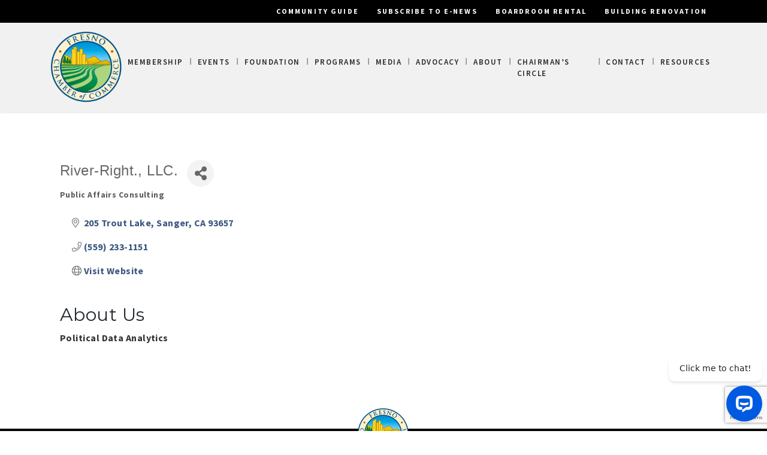

--- FILE ---
content_type: text/html; charset=utf-8
request_url: https://www.google.com/recaptcha/enterprise/anchor?ar=1&k=6LfI_T8rAAAAAMkWHrLP_GfSf3tLy9tKa839wcWa&co=aHR0cHM6Ly9idXNpbmVzcy5mcmVzbm9jaGFtYmVyLmNvbTo0NDM.&hl=en&v=N67nZn4AqZkNcbeMu4prBgzg&size=invisible&anchor-ms=20000&execute-ms=30000&cb=vjsjwqba61ii
body_size: 48782
content:
<!DOCTYPE HTML><html dir="ltr" lang="en"><head><meta http-equiv="Content-Type" content="text/html; charset=UTF-8">
<meta http-equiv="X-UA-Compatible" content="IE=edge">
<title>reCAPTCHA</title>
<style type="text/css">
/* cyrillic-ext */
@font-face {
  font-family: 'Roboto';
  font-style: normal;
  font-weight: 400;
  font-stretch: 100%;
  src: url(//fonts.gstatic.com/s/roboto/v48/KFO7CnqEu92Fr1ME7kSn66aGLdTylUAMa3GUBHMdazTgWw.woff2) format('woff2');
  unicode-range: U+0460-052F, U+1C80-1C8A, U+20B4, U+2DE0-2DFF, U+A640-A69F, U+FE2E-FE2F;
}
/* cyrillic */
@font-face {
  font-family: 'Roboto';
  font-style: normal;
  font-weight: 400;
  font-stretch: 100%;
  src: url(//fonts.gstatic.com/s/roboto/v48/KFO7CnqEu92Fr1ME7kSn66aGLdTylUAMa3iUBHMdazTgWw.woff2) format('woff2');
  unicode-range: U+0301, U+0400-045F, U+0490-0491, U+04B0-04B1, U+2116;
}
/* greek-ext */
@font-face {
  font-family: 'Roboto';
  font-style: normal;
  font-weight: 400;
  font-stretch: 100%;
  src: url(//fonts.gstatic.com/s/roboto/v48/KFO7CnqEu92Fr1ME7kSn66aGLdTylUAMa3CUBHMdazTgWw.woff2) format('woff2');
  unicode-range: U+1F00-1FFF;
}
/* greek */
@font-face {
  font-family: 'Roboto';
  font-style: normal;
  font-weight: 400;
  font-stretch: 100%;
  src: url(//fonts.gstatic.com/s/roboto/v48/KFO7CnqEu92Fr1ME7kSn66aGLdTylUAMa3-UBHMdazTgWw.woff2) format('woff2');
  unicode-range: U+0370-0377, U+037A-037F, U+0384-038A, U+038C, U+038E-03A1, U+03A3-03FF;
}
/* math */
@font-face {
  font-family: 'Roboto';
  font-style: normal;
  font-weight: 400;
  font-stretch: 100%;
  src: url(//fonts.gstatic.com/s/roboto/v48/KFO7CnqEu92Fr1ME7kSn66aGLdTylUAMawCUBHMdazTgWw.woff2) format('woff2');
  unicode-range: U+0302-0303, U+0305, U+0307-0308, U+0310, U+0312, U+0315, U+031A, U+0326-0327, U+032C, U+032F-0330, U+0332-0333, U+0338, U+033A, U+0346, U+034D, U+0391-03A1, U+03A3-03A9, U+03B1-03C9, U+03D1, U+03D5-03D6, U+03F0-03F1, U+03F4-03F5, U+2016-2017, U+2034-2038, U+203C, U+2040, U+2043, U+2047, U+2050, U+2057, U+205F, U+2070-2071, U+2074-208E, U+2090-209C, U+20D0-20DC, U+20E1, U+20E5-20EF, U+2100-2112, U+2114-2115, U+2117-2121, U+2123-214F, U+2190, U+2192, U+2194-21AE, U+21B0-21E5, U+21F1-21F2, U+21F4-2211, U+2213-2214, U+2216-22FF, U+2308-230B, U+2310, U+2319, U+231C-2321, U+2336-237A, U+237C, U+2395, U+239B-23B7, U+23D0, U+23DC-23E1, U+2474-2475, U+25AF, U+25B3, U+25B7, U+25BD, U+25C1, U+25CA, U+25CC, U+25FB, U+266D-266F, U+27C0-27FF, U+2900-2AFF, U+2B0E-2B11, U+2B30-2B4C, U+2BFE, U+3030, U+FF5B, U+FF5D, U+1D400-1D7FF, U+1EE00-1EEFF;
}
/* symbols */
@font-face {
  font-family: 'Roboto';
  font-style: normal;
  font-weight: 400;
  font-stretch: 100%;
  src: url(//fonts.gstatic.com/s/roboto/v48/KFO7CnqEu92Fr1ME7kSn66aGLdTylUAMaxKUBHMdazTgWw.woff2) format('woff2');
  unicode-range: U+0001-000C, U+000E-001F, U+007F-009F, U+20DD-20E0, U+20E2-20E4, U+2150-218F, U+2190, U+2192, U+2194-2199, U+21AF, U+21E6-21F0, U+21F3, U+2218-2219, U+2299, U+22C4-22C6, U+2300-243F, U+2440-244A, U+2460-24FF, U+25A0-27BF, U+2800-28FF, U+2921-2922, U+2981, U+29BF, U+29EB, U+2B00-2BFF, U+4DC0-4DFF, U+FFF9-FFFB, U+10140-1018E, U+10190-1019C, U+101A0, U+101D0-101FD, U+102E0-102FB, U+10E60-10E7E, U+1D2C0-1D2D3, U+1D2E0-1D37F, U+1F000-1F0FF, U+1F100-1F1AD, U+1F1E6-1F1FF, U+1F30D-1F30F, U+1F315, U+1F31C, U+1F31E, U+1F320-1F32C, U+1F336, U+1F378, U+1F37D, U+1F382, U+1F393-1F39F, U+1F3A7-1F3A8, U+1F3AC-1F3AF, U+1F3C2, U+1F3C4-1F3C6, U+1F3CA-1F3CE, U+1F3D4-1F3E0, U+1F3ED, U+1F3F1-1F3F3, U+1F3F5-1F3F7, U+1F408, U+1F415, U+1F41F, U+1F426, U+1F43F, U+1F441-1F442, U+1F444, U+1F446-1F449, U+1F44C-1F44E, U+1F453, U+1F46A, U+1F47D, U+1F4A3, U+1F4B0, U+1F4B3, U+1F4B9, U+1F4BB, U+1F4BF, U+1F4C8-1F4CB, U+1F4D6, U+1F4DA, U+1F4DF, U+1F4E3-1F4E6, U+1F4EA-1F4ED, U+1F4F7, U+1F4F9-1F4FB, U+1F4FD-1F4FE, U+1F503, U+1F507-1F50B, U+1F50D, U+1F512-1F513, U+1F53E-1F54A, U+1F54F-1F5FA, U+1F610, U+1F650-1F67F, U+1F687, U+1F68D, U+1F691, U+1F694, U+1F698, U+1F6AD, U+1F6B2, U+1F6B9-1F6BA, U+1F6BC, U+1F6C6-1F6CF, U+1F6D3-1F6D7, U+1F6E0-1F6EA, U+1F6F0-1F6F3, U+1F6F7-1F6FC, U+1F700-1F7FF, U+1F800-1F80B, U+1F810-1F847, U+1F850-1F859, U+1F860-1F887, U+1F890-1F8AD, U+1F8B0-1F8BB, U+1F8C0-1F8C1, U+1F900-1F90B, U+1F93B, U+1F946, U+1F984, U+1F996, U+1F9E9, U+1FA00-1FA6F, U+1FA70-1FA7C, U+1FA80-1FA89, U+1FA8F-1FAC6, U+1FACE-1FADC, U+1FADF-1FAE9, U+1FAF0-1FAF8, U+1FB00-1FBFF;
}
/* vietnamese */
@font-face {
  font-family: 'Roboto';
  font-style: normal;
  font-weight: 400;
  font-stretch: 100%;
  src: url(//fonts.gstatic.com/s/roboto/v48/KFO7CnqEu92Fr1ME7kSn66aGLdTylUAMa3OUBHMdazTgWw.woff2) format('woff2');
  unicode-range: U+0102-0103, U+0110-0111, U+0128-0129, U+0168-0169, U+01A0-01A1, U+01AF-01B0, U+0300-0301, U+0303-0304, U+0308-0309, U+0323, U+0329, U+1EA0-1EF9, U+20AB;
}
/* latin-ext */
@font-face {
  font-family: 'Roboto';
  font-style: normal;
  font-weight: 400;
  font-stretch: 100%;
  src: url(//fonts.gstatic.com/s/roboto/v48/KFO7CnqEu92Fr1ME7kSn66aGLdTylUAMa3KUBHMdazTgWw.woff2) format('woff2');
  unicode-range: U+0100-02BA, U+02BD-02C5, U+02C7-02CC, U+02CE-02D7, U+02DD-02FF, U+0304, U+0308, U+0329, U+1D00-1DBF, U+1E00-1E9F, U+1EF2-1EFF, U+2020, U+20A0-20AB, U+20AD-20C0, U+2113, U+2C60-2C7F, U+A720-A7FF;
}
/* latin */
@font-face {
  font-family: 'Roboto';
  font-style: normal;
  font-weight: 400;
  font-stretch: 100%;
  src: url(//fonts.gstatic.com/s/roboto/v48/KFO7CnqEu92Fr1ME7kSn66aGLdTylUAMa3yUBHMdazQ.woff2) format('woff2');
  unicode-range: U+0000-00FF, U+0131, U+0152-0153, U+02BB-02BC, U+02C6, U+02DA, U+02DC, U+0304, U+0308, U+0329, U+2000-206F, U+20AC, U+2122, U+2191, U+2193, U+2212, U+2215, U+FEFF, U+FFFD;
}
/* cyrillic-ext */
@font-face {
  font-family: 'Roboto';
  font-style: normal;
  font-weight: 500;
  font-stretch: 100%;
  src: url(//fonts.gstatic.com/s/roboto/v48/KFO7CnqEu92Fr1ME7kSn66aGLdTylUAMa3GUBHMdazTgWw.woff2) format('woff2');
  unicode-range: U+0460-052F, U+1C80-1C8A, U+20B4, U+2DE0-2DFF, U+A640-A69F, U+FE2E-FE2F;
}
/* cyrillic */
@font-face {
  font-family: 'Roboto';
  font-style: normal;
  font-weight: 500;
  font-stretch: 100%;
  src: url(//fonts.gstatic.com/s/roboto/v48/KFO7CnqEu92Fr1ME7kSn66aGLdTylUAMa3iUBHMdazTgWw.woff2) format('woff2');
  unicode-range: U+0301, U+0400-045F, U+0490-0491, U+04B0-04B1, U+2116;
}
/* greek-ext */
@font-face {
  font-family: 'Roboto';
  font-style: normal;
  font-weight: 500;
  font-stretch: 100%;
  src: url(//fonts.gstatic.com/s/roboto/v48/KFO7CnqEu92Fr1ME7kSn66aGLdTylUAMa3CUBHMdazTgWw.woff2) format('woff2');
  unicode-range: U+1F00-1FFF;
}
/* greek */
@font-face {
  font-family: 'Roboto';
  font-style: normal;
  font-weight: 500;
  font-stretch: 100%;
  src: url(//fonts.gstatic.com/s/roboto/v48/KFO7CnqEu92Fr1ME7kSn66aGLdTylUAMa3-UBHMdazTgWw.woff2) format('woff2');
  unicode-range: U+0370-0377, U+037A-037F, U+0384-038A, U+038C, U+038E-03A1, U+03A3-03FF;
}
/* math */
@font-face {
  font-family: 'Roboto';
  font-style: normal;
  font-weight: 500;
  font-stretch: 100%;
  src: url(//fonts.gstatic.com/s/roboto/v48/KFO7CnqEu92Fr1ME7kSn66aGLdTylUAMawCUBHMdazTgWw.woff2) format('woff2');
  unicode-range: U+0302-0303, U+0305, U+0307-0308, U+0310, U+0312, U+0315, U+031A, U+0326-0327, U+032C, U+032F-0330, U+0332-0333, U+0338, U+033A, U+0346, U+034D, U+0391-03A1, U+03A3-03A9, U+03B1-03C9, U+03D1, U+03D5-03D6, U+03F0-03F1, U+03F4-03F5, U+2016-2017, U+2034-2038, U+203C, U+2040, U+2043, U+2047, U+2050, U+2057, U+205F, U+2070-2071, U+2074-208E, U+2090-209C, U+20D0-20DC, U+20E1, U+20E5-20EF, U+2100-2112, U+2114-2115, U+2117-2121, U+2123-214F, U+2190, U+2192, U+2194-21AE, U+21B0-21E5, U+21F1-21F2, U+21F4-2211, U+2213-2214, U+2216-22FF, U+2308-230B, U+2310, U+2319, U+231C-2321, U+2336-237A, U+237C, U+2395, U+239B-23B7, U+23D0, U+23DC-23E1, U+2474-2475, U+25AF, U+25B3, U+25B7, U+25BD, U+25C1, U+25CA, U+25CC, U+25FB, U+266D-266F, U+27C0-27FF, U+2900-2AFF, U+2B0E-2B11, U+2B30-2B4C, U+2BFE, U+3030, U+FF5B, U+FF5D, U+1D400-1D7FF, U+1EE00-1EEFF;
}
/* symbols */
@font-face {
  font-family: 'Roboto';
  font-style: normal;
  font-weight: 500;
  font-stretch: 100%;
  src: url(//fonts.gstatic.com/s/roboto/v48/KFO7CnqEu92Fr1ME7kSn66aGLdTylUAMaxKUBHMdazTgWw.woff2) format('woff2');
  unicode-range: U+0001-000C, U+000E-001F, U+007F-009F, U+20DD-20E0, U+20E2-20E4, U+2150-218F, U+2190, U+2192, U+2194-2199, U+21AF, U+21E6-21F0, U+21F3, U+2218-2219, U+2299, U+22C4-22C6, U+2300-243F, U+2440-244A, U+2460-24FF, U+25A0-27BF, U+2800-28FF, U+2921-2922, U+2981, U+29BF, U+29EB, U+2B00-2BFF, U+4DC0-4DFF, U+FFF9-FFFB, U+10140-1018E, U+10190-1019C, U+101A0, U+101D0-101FD, U+102E0-102FB, U+10E60-10E7E, U+1D2C0-1D2D3, U+1D2E0-1D37F, U+1F000-1F0FF, U+1F100-1F1AD, U+1F1E6-1F1FF, U+1F30D-1F30F, U+1F315, U+1F31C, U+1F31E, U+1F320-1F32C, U+1F336, U+1F378, U+1F37D, U+1F382, U+1F393-1F39F, U+1F3A7-1F3A8, U+1F3AC-1F3AF, U+1F3C2, U+1F3C4-1F3C6, U+1F3CA-1F3CE, U+1F3D4-1F3E0, U+1F3ED, U+1F3F1-1F3F3, U+1F3F5-1F3F7, U+1F408, U+1F415, U+1F41F, U+1F426, U+1F43F, U+1F441-1F442, U+1F444, U+1F446-1F449, U+1F44C-1F44E, U+1F453, U+1F46A, U+1F47D, U+1F4A3, U+1F4B0, U+1F4B3, U+1F4B9, U+1F4BB, U+1F4BF, U+1F4C8-1F4CB, U+1F4D6, U+1F4DA, U+1F4DF, U+1F4E3-1F4E6, U+1F4EA-1F4ED, U+1F4F7, U+1F4F9-1F4FB, U+1F4FD-1F4FE, U+1F503, U+1F507-1F50B, U+1F50D, U+1F512-1F513, U+1F53E-1F54A, U+1F54F-1F5FA, U+1F610, U+1F650-1F67F, U+1F687, U+1F68D, U+1F691, U+1F694, U+1F698, U+1F6AD, U+1F6B2, U+1F6B9-1F6BA, U+1F6BC, U+1F6C6-1F6CF, U+1F6D3-1F6D7, U+1F6E0-1F6EA, U+1F6F0-1F6F3, U+1F6F7-1F6FC, U+1F700-1F7FF, U+1F800-1F80B, U+1F810-1F847, U+1F850-1F859, U+1F860-1F887, U+1F890-1F8AD, U+1F8B0-1F8BB, U+1F8C0-1F8C1, U+1F900-1F90B, U+1F93B, U+1F946, U+1F984, U+1F996, U+1F9E9, U+1FA00-1FA6F, U+1FA70-1FA7C, U+1FA80-1FA89, U+1FA8F-1FAC6, U+1FACE-1FADC, U+1FADF-1FAE9, U+1FAF0-1FAF8, U+1FB00-1FBFF;
}
/* vietnamese */
@font-face {
  font-family: 'Roboto';
  font-style: normal;
  font-weight: 500;
  font-stretch: 100%;
  src: url(//fonts.gstatic.com/s/roboto/v48/KFO7CnqEu92Fr1ME7kSn66aGLdTylUAMa3OUBHMdazTgWw.woff2) format('woff2');
  unicode-range: U+0102-0103, U+0110-0111, U+0128-0129, U+0168-0169, U+01A0-01A1, U+01AF-01B0, U+0300-0301, U+0303-0304, U+0308-0309, U+0323, U+0329, U+1EA0-1EF9, U+20AB;
}
/* latin-ext */
@font-face {
  font-family: 'Roboto';
  font-style: normal;
  font-weight: 500;
  font-stretch: 100%;
  src: url(//fonts.gstatic.com/s/roboto/v48/KFO7CnqEu92Fr1ME7kSn66aGLdTylUAMa3KUBHMdazTgWw.woff2) format('woff2');
  unicode-range: U+0100-02BA, U+02BD-02C5, U+02C7-02CC, U+02CE-02D7, U+02DD-02FF, U+0304, U+0308, U+0329, U+1D00-1DBF, U+1E00-1E9F, U+1EF2-1EFF, U+2020, U+20A0-20AB, U+20AD-20C0, U+2113, U+2C60-2C7F, U+A720-A7FF;
}
/* latin */
@font-face {
  font-family: 'Roboto';
  font-style: normal;
  font-weight: 500;
  font-stretch: 100%;
  src: url(//fonts.gstatic.com/s/roboto/v48/KFO7CnqEu92Fr1ME7kSn66aGLdTylUAMa3yUBHMdazQ.woff2) format('woff2');
  unicode-range: U+0000-00FF, U+0131, U+0152-0153, U+02BB-02BC, U+02C6, U+02DA, U+02DC, U+0304, U+0308, U+0329, U+2000-206F, U+20AC, U+2122, U+2191, U+2193, U+2212, U+2215, U+FEFF, U+FFFD;
}
/* cyrillic-ext */
@font-face {
  font-family: 'Roboto';
  font-style: normal;
  font-weight: 900;
  font-stretch: 100%;
  src: url(//fonts.gstatic.com/s/roboto/v48/KFO7CnqEu92Fr1ME7kSn66aGLdTylUAMa3GUBHMdazTgWw.woff2) format('woff2');
  unicode-range: U+0460-052F, U+1C80-1C8A, U+20B4, U+2DE0-2DFF, U+A640-A69F, U+FE2E-FE2F;
}
/* cyrillic */
@font-face {
  font-family: 'Roboto';
  font-style: normal;
  font-weight: 900;
  font-stretch: 100%;
  src: url(//fonts.gstatic.com/s/roboto/v48/KFO7CnqEu92Fr1ME7kSn66aGLdTylUAMa3iUBHMdazTgWw.woff2) format('woff2');
  unicode-range: U+0301, U+0400-045F, U+0490-0491, U+04B0-04B1, U+2116;
}
/* greek-ext */
@font-face {
  font-family: 'Roboto';
  font-style: normal;
  font-weight: 900;
  font-stretch: 100%;
  src: url(//fonts.gstatic.com/s/roboto/v48/KFO7CnqEu92Fr1ME7kSn66aGLdTylUAMa3CUBHMdazTgWw.woff2) format('woff2');
  unicode-range: U+1F00-1FFF;
}
/* greek */
@font-face {
  font-family: 'Roboto';
  font-style: normal;
  font-weight: 900;
  font-stretch: 100%;
  src: url(//fonts.gstatic.com/s/roboto/v48/KFO7CnqEu92Fr1ME7kSn66aGLdTylUAMa3-UBHMdazTgWw.woff2) format('woff2');
  unicode-range: U+0370-0377, U+037A-037F, U+0384-038A, U+038C, U+038E-03A1, U+03A3-03FF;
}
/* math */
@font-face {
  font-family: 'Roboto';
  font-style: normal;
  font-weight: 900;
  font-stretch: 100%;
  src: url(//fonts.gstatic.com/s/roboto/v48/KFO7CnqEu92Fr1ME7kSn66aGLdTylUAMawCUBHMdazTgWw.woff2) format('woff2');
  unicode-range: U+0302-0303, U+0305, U+0307-0308, U+0310, U+0312, U+0315, U+031A, U+0326-0327, U+032C, U+032F-0330, U+0332-0333, U+0338, U+033A, U+0346, U+034D, U+0391-03A1, U+03A3-03A9, U+03B1-03C9, U+03D1, U+03D5-03D6, U+03F0-03F1, U+03F4-03F5, U+2016-2017, U+2034-2038, U+203C, U+2040, U+2043, U+2047, U+2050, U+2057, U+205F, U+2070-2071, U+2074-208E, U+2090-209C, U+20D0-20DC, U+20E1, U+20E5-20EF, U+2100-2112, U+2114-2115, U+2117-2121, U+2123-214F, U+2190, U+2192, U+2194-21AE, U+21B0-21E5, U+21F1-21F2, U+21F4-2211, U+2213-2214, U+2216-22FF, U+2308-230B, U+2310, U+2319, U+231C-2321, U+2336-237A, U+237C, U+2395, U+239B-23B7, U+23D0, U+23DC-23E1, U+2474-2475, U+25AF, U+25B3, U+25B7, U+25BD, U+25C1, U+25CA, U+25CC, U+25FB, U+266D-266F, U+27C0-27FF, U+2900-2AFF, U+2B0E-2B11, U+2B30-2B4C, U+2BFE, U+3030, U+FF5B, U+FF5D, U+1D400-1D7FF, U+1EE00-1EEFF;
}
/* symbols */
@font-face {
  font-family: 'Roboto';
  font-style: normal;
  font-weight: 900;
  font-stretch: 100%;
  src: url(//fonts.gstatic.com/s/roboto/v48/KFO7CnqEu92Fr1ME7kSn66aGLdTylUAMaxKUBHMdazTgWw.woff2) format('woff2');
  unicode-range: U+0001-000C, U+000E-001F, U+007F-009F, U+20DD-20E0, U+20E2-20E4, U+2150-218F, U+2190, U+2192, U+2194-2199, U+21AF, U+21E6-21F0, U+21F3, U+2218-2219, U+2299, U+22C4-22C6, U+2300-243F, U+2440-244A, U+2460-24FF, U+25A0-27BF, U+2800-28FF, U+2921-2922, U+2981, U+29BF, U+29EB, U+2B00-2BFF, U+4DC0-4DFF, U+FFF9-FFFB, U+10140-1018E, U+10190-1019C, U+101A0, U+101D0-101FD, U+102E0-102FB, U+10E60-10E7E, U+1D2C0-1D2D3, U+1D2E0-1D37F, U+1F000-1F0FF, U+1F100-1F1AD, U+1F1E6-1F1FF, U+1F30D-1F30F, U+1F315, U+1F31C, U+1F31E, U+1F320-1F32C, U+1F336, U+1F378, U+1F37D, U+1F382, U+1F393-1F39F, U+1F3A7-1F3A8, U+1F3AC-1F3AF, U+1F3C2, U+1F3C4-1F3C6, U+1F3CA-1F3CE, U+1F3D4-1F3E0, U+1F3ED, U+1F3F1-1F3F3, U+1F3F5-1F3F7, U+1F408, U+1F415, U+1F41F, U+1F426, U+1F43F, U+1F441-1F442, U+1F444, U+1F446-1F449, U+1F44C-1F44E, U+1F453, U+1F46A, U+1F47D, U+1F4A3, U+1F4B0, U+1F4B3, U+1F4B9, U+1F4BB, U+1F4BF, U+1F4C8-1F4CB, U+1F4D6, U+1F4DA, U+1F4DF, U+1F4E3-1F4E6, U+1F4EA-1F4ED, U+1F4F7, U+1F4F9-1F4FB, U+1F4FD-1F4FE, U+1F503, U+1F507-1F50B, U+1F50D, U+1F512-1F513, U+1F53E-1F54A, U+1F54F-1F5FA, U+1F610, U+1F650-1F67F, U+1F687, U+1F68D, U+1F691, U+1F694, U+1F698, U+1F6AD, U+1F6B2, U+1F6B9-1F6BA, U+1F6BC, U+1F6C6-1F6CF, U+1F6D3-1F6D7, U+1F6E0-1F6EA, U+1F6F0-1F6F3, U+1F6F7-1F6FC, U+1F700-1F7FF, U+1F800-1F80B, U+1F810-1F847, U+1F850-1F859, U+1F860-1F887, U+1F890-1F8AD, U+1F8B0-1F8BB, U+1F8C0-1F8C1, U+1F900-1F90B, U+1F93B, U+1F946, U+1F984, U+1F996, U+1F9E9, U+1FA00-1FA6F, U+1FA70-1FA7C, U+1FA80-1FA89, U+1FA8F-1FAC6, U+1FACE-1FADC, U+1FADF-1FAE9, U+1FAF0-1FAF8, U+1FB00-1FBFF;
}
/* vietnamese */
@font-face {
  font-family: 'Roboto';
  font-style: normal;
  font-weight: 900;
  font-stretch: 100%;
  src: url(//fonts.gstatic.com/s/roboto/v48/KFO7CnqEu92Fr1ME7kSn66aGLdTylUAMa3OUBHMdazTgWw.woff2) format('woff2');
  unicode-range: U+0102-0103, U+0110-0111, U+0128-0129, U+0168-0169, U+01A0-01A1, U+01AF-01B0, U+0300-0301, U+0303-0304, U+0308-0309, U+0323, U+0329, U+1EA0-1EF9, U+20AB;
}
/* latin-ext */
@font-face {
  font-family: 'Roboto';
  font-style: normal;
  font-weight: 900;
  font-stretch: 100%;
  src: url(//fonts.gstatic.com/s/roboto/v48/KFO7CnqEu92Fr1ME7kSn66aGLdTylUAMa3KUBHMdazTgWw.woff2) format('woff2');
  unicode-range: U+0100-02BA, U+02BD-02C5, U+02C7-02CC, U+02CE-02D7, U+02DD-02FF, U+0304, U+0308, U+0329, U+1D00-1DBF, U+1E00-1E9F, U+1EF2-1EFF, U+2020, U+20A0-20AB, U+20AD-20C0, U+2113, U+2C60-2C7F, U+A720-A7FF;
}
/* latin */
@font-face {
  font-family: 'Roboto';
  font-style: normal;
  font-weight: 900;
  font-stretch: 100%;
  src: url(//fonts.gstatic.com/s/roboto/v48/KFO7CnqEu92Fr1ME7kSn66aGLdTylUAMa3yUBHMdazQ.woff2) format('woff2');
  unicode-range: U+0000-00FF, U+0131, U+0152-0153, U+02BB-02BC, U+02C6, U+02DA, U+02DC, U+0304, U+0308, U+0329, U+2000-206F, U+20AC, U+2122, U+2191, U+2193, U+2212, U+2215, U+FEFF, U+FFFD;
}

</style>
<link rel="stylesheet" type="text/css" href="https://www.gstatic.com/recaptcha/releases/N67nZn4AqZkNcbeMu4prBgzg/styles__ltr.css">
<script nonce="wrOFlqPLeKVkx2fAylVYfg" type="text/javascript">window['__recaptcha_api'] = 'https://www.google.com/recaptcha/enterprise/';</script>
<script type="text/javascript" src="https://www.gstatic.com/recaptcha/releases/N67nZn4AqZkNcbeMu4prBgzg/recaptcha__en.js" nonce="wrOFlqPLeKVkx2fAylVYfg">
      
    </script></head>
<body><div id="rc-anchor-alert" class="rc-anchor-alert"></div>
<input type="hidden" id="recaptcha-token" value="[base64]">
<script type="text/javascript" nonce="wrOFlqPLeKVkx2fAylVYfg">
      recaptcha.anchor.Main.init("[\x22ainput\x22,[\x22bgdata\x22,\x22\x22,\[base64]/[base64]/MjU1Ong/[base64]/[base64]/[base64]/[base64]/[base64]/[base64]/[base64]/[base64]/[base64]/[base64]/[base64]/[base64]/[base64]/[base64]/[base64]\\u003d\x22,\[base64]\\u003d\x22,\x22RsKDfUbCiipawoJGw7rCh2RTUiRHw6jCg2AswpZPA8OPA8O0BSgFISBqwrDCp2B3wojCkVfCu0zDu8K2XUTCgE9WIsOPw7F+w6soHsOxM3EYRsOEfcKYw6xsw5cvNjdha8O1w5zCp8OxL8KlEi/CqsKaIcKMwp3DiMOPw4YYw6HDlsO2wqpwDCoxwpbDtsOnTX3DtcO8TcOcwq80UMOkaVNZbCbDm8K7XsKkwqfCkMOlWm/CgSjDv2nCpwRyX8OAN8OBwozDj8OXwq9ewqpPdnhuEcOuwo0RHMOhSwPCtMKEbkLDqicHVF5ONVzCjcK0wpQvLRzCicKCQETDjg/[base64]/InHCocKvw4o4w5xew6AkIMKkw75tw4N/MAPDux7CucKFw6Utw6Uow53Cj8KfD8KbXzTDgsOCFsO4I3rCmsKGHhDDtm1efRPDmxHDu1kka8OFGcKCwqPDssK0QcKewro7w5sQUmE0wqEhw5DCs8ORYsKLw644wrY9N8K3wqXCjcOTwrcSHcKyw6Rmwp3ChWjCtsO5w77Ci8K/w4hyHsKcV8KbwoLDrBXCtcKgwrEwCzEQfW7Ct8K9QmY5MMKIfUPCi8OhwprDjwcFw7DDu0bCmmfCigdFH8KOwrfCvlZ3wpXCgyRowoLCsl/CrsKULForwprCqcKww6nDgFbClsOxBsOeXRAXHhl0VcOowpbDnl1SZAnDqsOewqPDvMK+a8K/[base64]/DjcOAw5LCqsOqW8OlKMKgX8OtesOSwrppbsKyew0Wwq/DkH/DjMKJS8Oqw7YmdsODa8O5w7xqw7MkwovCi8K/RC7DhijCjxAswpDCilvCg8OFdcOIwo8rcsK4ISh5w54yasOcBBwyXUl6wonCr8Kuw6/DjWAiU8KmwrZDH1rDrRA2YMOffsKtwpFewrV5w5VcwrLDisK6U8OcecKEwqPDmm/Dl3wXwpPChMKyKsOqcMOVbcO4QcOuIsK2VcOaHgR0dcOhCiFtOHM/wp9UNMOUw73CusKzwpLCsmHDsgnDmsOxZcKXZVpEwrBmMzReWMKjw5UwN8K5w7rCssOkH3cCYsK6wqvCo3xawq3CpS3DqQYfw6pEOANow4bDnVNtRmfCm2tlw4bCkCnCjiJSwq92PMOvw6vDnQXDpcKaw4IiwqPCqkBKw5FaR8OPYcK/[base64]/DrMOhM8KBKsOfw6nCtxolwrPCs8OlHsK7NzrDtEE1wp7Dl8KXwrHDj8KLw4F5AsOQwp8TPsO6SnsUw6XCsjIEGQUrHg3DlhbDiiRoYh/CnsOmw7VGeMK2Yjhsw5QufsO/wqFkw7XCuC8UWcOTwpxfeMK6wqUib0Akw41Qwr1Hw6vDs8K1wpLDky5vw5tfw6vDhxs+VsOVwoBBW8K7I1HCqz7DsV0FesKYSHfCmghPAsK0JMOcw7XCqx7CuyMGwqM5woRRw6hZw5DDjcO3w4PDqsK/eQHDvC4yATxQCRpZwpBDw5kowpZHw6VfBwPCnT/CsMKrwpkzw7Bjwo3Cv1wew4TChTjDgcKIw6bDpU7DvRfCjcKeAC9BcMOSw5hiw6vCi8OAwqduwr5ow7dyG8Onw6nCqMKrByvDk8OywrtowpnDjChewqnDs8OlAwdgdTLDs2AJPMKGU3rDmMOTwpLCsC/Cm8KKw4HClsKzwpQZb8KTNMKHAMOGwpfDi0Frw4QGwq7Cp2sfKcKEZcKjOC7ConU9OMKXwobDoMOpHgEtD2XCgm/CjnbCo2QSCMOQbcOTYkPCqVLDtifDoF/DmMOGZMO0wpTCkcOFwq1OBjTDucOMLsOewqvChcKdE8KNaQR1SEDDlcOzOcOMKH0Ew4lXw7LDgzUyw6bDqMK+wp8vw6wWeEYmKAxCwqx/wrfChF8Nb8KYw5jCgRAlDArDpCx5M8KiRsO/ShbDj8OzwrUUBsKrLgNMw4cFw73DpcO2MD/DrGnDjcKhCk42w5LCt8KRw5vDgMOowpPCoV8XwpXCvTfCgMOlOmJ3bSkuwozCv8OXw6TCrsK0w7Qdai5zc0UgwqDCuWDDgG/[base64]/ClCzDqCQqLsOTwolUw6drW8KlZMOUwoTDmEUdZiJMcXHDnXjCiCnCncOOwr/DucOJKMO1LA5BwqrDmXkNPsK7w4DCsGASLm3CsAZewplQMcOoNC7DpsKrFcOkWWZfKy9FDMOMOnDCisO6w4kJKVIAwpvCjFBMwp/[base64]/EMOCQMKBwqLDosKcwoXCjMOZKcKuwrXCqsK3w4t1wqdBLCh5V3k/BcOCZH/CuMKqeMKswpQnFyxmwr1tBMOjO8KEZsOtwoU5woduO8ORwrBgGcKhw5M8w4hORsKsXsOjAsOxMVtzwr/[base64]/[base64]/CkMOEBybCs0zDqitYwrY0wq7ChMONX0rDjxHChsOrKnXCmcOSwpFBGMOhw4t9w44EAgx5D8ONMFrCs8Kiw6Ruw6/Du8OVw7AYXx7DgU7Dpw9vw7s9w7IFNQc8woVQfwPChQ4Mw7/Do8K3UkZOw5M5wpQOwr7DoRjCtznCisOAw7DDm8KmLQBEcMOswpLDiDPDgwIzC8OwRMODw7kEW8OlwrTCt8KCwpDDvsOjPgJQLTPCmkHCrsO4w7/CjCM6w6vCosOlLVHCrsKbAsO2EcKXwofDiTXDpg09N1TCpFlHworCojZJQ8KCL8KCe37DjWHCiUAVV8OyDcOdwo/Cgkh1w5nCvcKYwrhzOiXDpH9IMxLDlzIQwpzDuV7CrljCsnlYwp53w7PChEINDkUFKsKOHkkFUcOawqYqwqg5w4Epwp0GYBLDmjoseMOyfsKpwrjDr8KSw4PCqkI/W8Orw40RVcORVkU6Ql4FwoYcwrFawprDvMKUEsKCw7LDtsO6fj0WGVXDpsKswoEow684woTDlD/CtsKMwot7wqLCtCfClcKfKRIFeHLDv8OzTAc6w5vDjw7ClsOtw75KDwF9wpQadsKAQMO0wrAqw5gCRMK+w53CnsKVEsKKw7s1AGDDsy1wRMKwUSTCkEgLwp7CuGIqw517HsKUaGDChCPDtsOvOHjCnHIfw5sQdcKACsK/UkQ8QHzDqHfCgsK5YHzDgGHDoX5XBcKEw5I6w6/[base64]/CogwTwrg4Nw5wYl/DtFvClsKsPgPCjMKvwrMOPMOIwoHDmsOjwoLCvcK+wrXCu2vCl1nCp8Opcl/[base64]/[base64]/DlcO2w63ChwfDu34vwozCnwvChw92w7/[base64]/wpLDuT7Dm8OUcBrDp8OQJ8K/w6LDl8OqWMOZDMOMBWfCrMOsPHBDw5Q+RMK+PcOqwqHDkx4WL07DsEwuwpR0w44fICFoAsOBVcOZwp1dw612w49dcsKLwrB8w5xvHsKOBcKHwpwfw5PCu8O1KgpTRTrCksOKwr/Dk8Orw4bCh8KQwrZ9Lm/Dp8OqIcOCw6/[base64]/CvQbDiFzCksO5wonCiVg5wpkLwrbCn8OfCsK+ScOvJ3Z/L387asKcw48tw7QfOWtvFMKXK3sIfi/DiWRVb8OEEiEbAMKZD3TCrn7CnngKw4l9w7fCoMOjw6xiwrDDrSI2FRxnwrPDp8Oww6/ChlDDhz7DmcK3woJtw5/CsQJlwqXChgHDl8Kow77DtEwewrA6w7hkw6rDhALDrXjDnQLDicKSKg7Ct8KMwoLDtF0YwpMzf8KmwpJROsKLfMOVw6/[base64]/ClcKaw4nCjk7CqcKWwpUVDlIwLA11wrnCrMK0fWnDlFY/eMOHw5lfw5AVw5J0AVLCucOZK1/CvMKvbcOtw7TDqhJjw6fDvnZkwrt3wqzDgQ3DsMOCwqByLMKjwobDncOZw6DCtsKXw4B9JRXDoA59WcOWwrzCncKIw6zDoMKEw5vClcK5PcOeTG3Ci8KnwrkdFAVQGMOFYyzCssOBwqTCvcOYScK1wo7DiErDrsKGwqrDn01+w5/[base64]/DgcKyFcKSRcOfwrXCtWJMwpDClhbDt8OLwoPDjcKnC8KcOy0yw4LCuD9UwqA1woFOOUZHbSfDhMOAwoJ0Ym17w6LCuA/DsiLDoUglPGkZKEohwqNuw4XCnsOKwoHCjcKfIcO8w78xwrQZwpk9wrTDkMKWwpbCp8OiFcKTCjULbG9Wc8Onw4RCw55ywow4wrXCqDwjam1VdMKeN8KqWnfCgcOYZEJfwo/CvMOSwqfCnXTChUTCisO0wozCksKww6UKwrjCjcO+w5fCiAVMKsK+wq3Dq8Oxw5h0O8O/[base64]/worCgMKqw5Fdw6BMFcK2CV/CrsOJQ8OWw6nDnTXCkMO4w7kSIsO2GQ7CjMKyK1gvTsO3w4LCrzvDpcO0G0QswrXDj0TCjMKHwo7Di8OweQjDt8KLwpDCvXXCpnZSw7jDl8KHw70jw486wo/CpcK+w6fCtwTDg8KpwqrCjHRdwrk6w7knw7bCrsKaHsKew4x0LcOTUcKsZCLCnsOWwoQrw6DCrR/CpC14eiPCkD0lwq3DkQ8ZTC/[base64]/[base64]/DuMOFwqfDscOWwpjDsWnCgcKww6pTw64yw6/[base64]/MsKgdX7Dn3wCEcO4w6XDr2smOAcOwrXCthdTw5Y3wprCnDXDqgRoZMKLTH7Dm8KIwqwPeC3DljPCtWFGwonCoMKkZ8OTwp1/w7zCoMO1AlIGRMOGw4bCjcKPV8O5UTzDmWczQsKAw6HCtGFZwq8Ow6Qbe2rCkMODeALCv1hsU8O7w7osUE7Cq3vDjsKXw6PDqCLDrcKnw6pxw7/Dnhh/W0EHFQlewoIwwrTCnDjCqlnDhHRowqx6DnAbCyjDsMOcDcOYw60gNAB0RxvDlsKhWGE9QFAPO8O8fsKzBy1SYgrCoMOlUsKgMUIlPARKABEbwq/DjQd+CsOvwqHCrjPCoDFbw4MiwpQUGlANw6fCmgDClXvDtsKYw7lFw6ctesOnw5cqwoLCscK3ZljDlsOrV8K4NsKgw6jDhMOow5HCsirDlStPIRXCiD1cJmPCgcOSw78ewrfDm8KYwr7DnDQQwpYNFnTCvCk/wrbCuDbDtVsgwqLCrHHChQ/DgMKBwrodBMOdLcKrw7XDucKKezgKw4bDqcOTKBEPccOaazPDmDwJw7rDhk1beMKdwqFSIhHDg3k2w5jDmMOSwqQfwpcXwrXDvcO0w70XFRbDqz4/wqg3w67DscO2K8KVw6rDhsOrOixZwp8VGsKIXQ/[base64]/ClMKQVsOWThvDo8KmPMKVVMOyEA/CncK1wpbDsERJIcOdCcOmw6LDsj/Ds8OdwpvCjMOdZMKdw4rCtMOOw6jDrRouPsK2V8OIAQIMbMK9WjjDvWHDlMKuUcKWR8OswrfCj8KhfCnCmsKmwrbCrDFewqzCvH0pUsOwfTpNwrnDhhfDs8KCw7rCoMO4w4YeMsKBwpPCpsKyM8OEwrknw4HDrMKRwp/CkcKLCAAdwpBNdVLDgkHCvmrCpiXDsWbDk8O2XBIpw57CsW7Dsg0rLSPCksO/CcOBwoXCs8KfEMOyw6vDg8OTw6tXNmckUVYYWBh0w7fDqMOcwpfDsklxQlEZwr3ChA5cU8O8eVVhAsOQNk8teDLCnMKlwoIWL2rDhkXDhDnCmsKKXsKpw4kjesOZw4rDqGHCkjnCv37DksKoAhgbwrM3wp7DpUXDlTxaw5VkAhEJZ8K/FcOsw5TCmcOlWFrDlcKGTMOewpsoTMKqw7sOw5vDvEQaZ8O5JS1mWcKvwpVHw57DnS/Cr2hwMnbDoMOgwoUiwp/[base64]/MCbCt8K/AsOIw5vDpH7CvMOzw4LDsHjClSHCj3XDk2oLw7BawoUfdcO7w6VuclEiwqvDmBrCsMOQdcKyQ27Dg8KRw5/CgEs7wrgRIsO7w5Mdw7xXc8KIXsO+w4hhZFBZC8KEw5cYbcKYw7HDucOXKsKsRsO+wo3ClTMzHVVVw41hSwXDgQTDpzAJworDnmpsVMOlw4HDj8ObwpRUw5vCp2sDIcKTDsOAwpFww7zCocOEwoLDpMOlw4XCj8OoRFPCuDpmScKbE39qT8OvYsKowp/[base64]/[base64]/[base64]/CncKvwoUZcUIIESBvw5o8ZMKAHkhQMkIGNsO9A8K2w7U1fCLDpkRJw4hnwrhOw7XDiEnCk8OgQ3kcGMKCOXB/[base64]/[base64]/Cl8KwKiPDgCttDMK+wpXDqMKaU8K3Om5Dw4FpOsOgw67CqsK1w7TCocKNRAARwp/CrhApLMK9w4zCpAcJUgHCmMKQwpw2wpzDnHxAGsK1wprCiSvDt0BOwpvDg8K8w6jCv8Oxw6NFfMOiYGgVUsODdlJLMkN+w4rDiyJjwrFBwoJIw4/CmVZIw4bChRozwotBwop+QAHDjsKvwrVew6BTPhQew6B4w67CncK9P1tlCWvDr1XCh8KQwqPDhicLwphDw7LDhAzDs8OUw7nConhgw7d/w5oPbcK5wrTDsgPDqUQ1el1jwr/Cp2bChijCmlF0wq7CjDDCqEQow78+w6HDvTjCkMKraMK1wrnDuMOGw5VPMxF2w5dpG8K/wpbCkW7DvcKgwqkKw7/CosOpw4jCuwlgwpTDrgRjOsOKFTZUwoXDpcObw53DixtVX8OYBcOYwp5XbsOdbX96wqp6f8O4w7VQw4Axw7LCrgQdw5PDmsK6w7rCkcOuNG89EsOzJw/Dq0vDtAtdwqbCk8O0wrfDjBLDocKXHlLDq8KtwqfCmMO0V1vCmgXDhEgXwpTClMKkPMK2AMKcw79Ew4nDssOPwqpVw5rCocK3wqfChxrDsXZybsOIwp9UBHjCisKdw6/Cq8OqwqDCrUrCrsKbw7rCsAnDqcKQw4rCpcO5w49zDBlrJMOdwpozwqx6IsOCWy0qe8KkAizDv8KdNMKpw6bCgz/[base64]/SiFfTcK3QsO8wpHCoRx3wqLCqRpewrTChcO+wpVQw7fCvWLCsy3ChcKTasOXMMORw6R4w6FpwpDDlcOgbVVHTxHCs8KCw6Z8w5vCgigTw4EmFcKAwpTCn8KDBcK6wq3Di8Kmw40Sw6ZvOlV4wogbJDzCv1LDm8OlCXbCiWDDgTZsBcOxwoDDkGAhwo/CscKYAxVww5/DjMKRYMKtDyfDkA/[base64]/wqAdwqbCucKdw7VANmbDiyvCszzCm8KVX8KxwoUWw4HDk8OUIw7CgmPCnEjDjVzCp8OGasOgb8Ogal/[base64]/DisOJw43DhxfCiHgnw7DClWNvEsKjw6M2wovCrybChsKqV8KgwpvDhsOeDMKlwoxINS/DmsKYOx1eM31VCFdwKwfDmsONYygew69hw644Ihc8woHDkcOESEFHbcKQIhpCYhw2fMOjW8OVCcKUN8KowrYew4ZhwogJwrkXwqtCRDxqBGR4w6NJWVjDksOMw4lcwo/[base64]/DqzE2wrrCn8OSw4hVwo0bwqkVLcO1WSbDkHLDncKYwocewq3DosO2Th3CtcK8wrfCsUZdMcKiw7ojwrTCtMKEdMKxXR3CiCrCri7Du30pOcKwZ07CtsKpwotJw5g/M8KbwrLCq2rDkMKlehjCqUYZVcKxd8OBZT/CuyHDr3XDhmEzXsK5wp7CsDRgGj9Lbh49b0F7wpdmKFTCgHfDucKiwqjCgWEea2/CuRk+fn7ClcOrw5sWRsKXcFgKw6RCa3hjwprDj8OGw6DCgDoEwpgoYTMFwrddw4DChRxhwoVNIsKkwqHCusKIw44cw69vAMO1wqbDn8KPBMOnwprDm33DrDbCrcO8wpXDvyc6Hg5iwr3CjTzCq8OOUDjCpi1dw7PDtAbCrA83w4lZw4HDk8O/woUzwrXCrwjDpcKmwogULCM7wp0vLsK2w5LCiXrDjlfDiCjCsMO9w5lGwojDmcOkwojClDFFSMOkwq/Dr8K1wrg0L3bDrsOAwpk1AsK/wqPCpMOzw73DocKGw5DDhA7Dp8Knwo5Bw4hfw59KScOhDsKAwqEfB8Khw6TCtcOqw5E1RSUlWSvDpnvCg0jDjWvCi2UTQcKkZMOTG8K0fTdfw4lCezbCj3rDhsOIMcKGw7bCskgRwr5SIsO3QMOHwqFVScKmbsK0FW5Aw7dfWQB/[base64]/WsO4w6YAATjCk8OawpRsfBfCnCdvw4/DjsOAwrLChmjDnGPDmcKHw4osw5M9RDYTw7HCsCXChcKbwoRCw6PCl8O2bsOowpRQwoRgwqXDrV/Du8OQKlDDusOTw6rDvcOLXMKOw410wrVETVY8LzcjGCfDqU16wqsKw7bDi8Kqw6PDkcOlFcOCwpsgSMKmdsKWw4PCsmo4fTjCu3vDkmTDvsKmwobDpsOcw4p2w6IgSjzDmBLCun3CsjjDncOjw4VRPMK2wrFgR8OLEMODHsKbw7HCssK7w41zwrdTwpzDoxY/w5YPw4bDjiFca8OjQ8ODw6DCjsOPYlhkwrLDpBQQcRNDYB/DvcK6C8KsZnEYYsOFZMKbwobDjcOTw6XDjMKRQXjCjcO8XMOhw77DhcOhZGfDjEYxwonDl8KqQxLCs8OBwqjDv1PCs8OOeMOsU8OcYsOFw5/[base64]/I1TDiHoewpl3VzPDgkTDvsOIw6MqwpxZw49oH8OfwpFeM8KkwpIzdTopw7XDkcO8PMO7ayM/[base64]/[base64]/[base64]/KsKSIsKFwpwuwoHCuhkuwqo4cAvCuGAGw7UYHWLClsOgaTEjeWbDqcOsbmTCgB3DjTZ5QCJpwqPCv03CknRJwo/DmUIFwrEOw6AtFMOswoF+SUHCusKmw4FTXCIRFcKqw4/[base64]/Dt8K7QBDCu8O3w7fCv21TwrYlw4nDpirCosKRKcKEwoPDnMKdw7DClGPCm8OLwqRvBXbDv8KPwpHDuBZMwpZrPQDCgA1/c8KKw6bDkkFAw4ZOJV3Dl8KmaG5QNXkKw7HDp8OrR2bDhy45wp0cw7zCj8OtEsKXasK0w4VJwq9oEMKhwqjCkcKvUBDCplfDqhMGw7nClW9yS8OkQAhrYG5KwoPDocKweWlReU/Cq8Klwq4Nw5rCncK9ScOZXsO3w4XCjBhfJlnDtgMxwqAuw77DrcOpVhdswrLCnkFow6fCrMK9HsOqdcOZAARuwq7DsR/Cu2LCkUVYWMKyw4h2dzwUwoZafybCpgtOdMKKw7HCrh91wpHCohLCrcO8wpvDux3DvMKvP8Krw7TCiyPDlcOSwqPCk0fDoX9QwooMwpIVMGbCssO/w7/CpsOcXsOaGHXCuMOPexwVw4MMbjfDkAzCl1ROC8Kgb3LDlHDChcOSwrvDhcKRW1IdwovCrMK5wqQfwr07w4nDtEvCmsKIw7s6w65/wrY3wr0rbsKdL2bDgMKkwqLDmMOOGcKDw57DozIVXMK4LmjCpXk7fMODCMK6wqVGAy9Nwqspw5nCl8K7GyLCr8KmMsKhGcOkw73DnjRXRcOowoRkMC7CmX3Cj23Dq8KlwqB8PEzCgMO4wqzDgBRhbMO8w4TCjcK5RkDClsKSwooYR1xRw6IFw4/DmMOQMMKWw43CkcK2w4YHw7JZwpkvw6XDhsK1YcOndlTCucKHaG0hGV7CvjxpTyvCiMKTV8Kzwoxdw595w7Brw5bDr8K9wqt7w5fCiMKdw4pqw4nDicOawqMFEcOUesK4c8KUJzxeVinChMKpcMKfw6fDnsOsw6PComJpwq/Dql5MFH3CtF/DonzCgsKCVDDCgMK/Fy8/wqTCicKowrM1SsOQw7w2wpo+wogeLAtnRcKtwq9ywqLChlrDhMKLRyzChi/Dn8K3w4BWRWJqMgjCn8OFGcKfScKjTcOkw7RMwqDDisOMA8OXwrhsC8OPPF7DtCNLwozCnMOcw4sjw5bCpMKqwps/Z8KMQcK1D8KcV8K0GiLDsAxaw6Jkw7TDkixRwqvCqMOjwoLDphYDdMOXw4YEbh40w4tHwr5LYcKtN8KVw7HDnl02TcKWEkjCsDYtwrdeR3/[base64]/VMK9wqNBNjQQU8KNwoFaDTQ3ah4bwoHDh8OWTsKfOsObFh/CiSDDpMOlA8KLMR1+w7TDrsOdRcOjwro1GMK1GEPCucOtw5zCjUHCmzhIw6DClMOLw6IqZ2NrMsKNfU3CnAPDhGM0wrvDtsOEw5TDlQfDvx9/JypIR8OQwpQiAcOyw4ZewodLAcKAwpbDuMO+w5osw4fCvgVVOCPCq8Ogw5tReMKJw4HDt8KKw5nCmRIOwqxnfSglYUkhw4MwwrVSw4gcFsK3CsKiw4jDokZhBcKWw4TDiMODCHdvw6/CgQ/DhHvDuzDCqcKxRFVbYMODF8OPw557wqHCtDLCgMK7w5bCnsOMwo49OTAZU8ORYn7Ci8ObPg4fw5cjw7DDk8Opw7fCtMOZwrzDoGpzw7PCpsOkwopDwr7Dmw5pwr3DpsKYw4FTwpJOKsKXH8OOwrHDslg+bXVmwrfDtsKzw4TCtE/DpgrDiSrCqibCpxLDh0c2woUDR2HCrMK2w5nClsKGwqJ4OCvDjsKLw7PDsElOP8KTw43CpDhRwr12H1EswocsLVbDnHEdw4wWaHxCwoLCl3hjwq5JNcKUaTzDjWDCg8O1w53DrMKYb8KjwrRjwrnDpsKEw6olcMOow6PCtsKXB8OtS0LDksKVIy/DvhF4MsKNwoPCncKYSsKBS8KhwpDChHLDlxrDtSnCmgHCm8O6AzUAw6sxw4TDisKHCGnDjH7ClRwOw6nDrsKeLcOFwqYewqBNwrbCq8KPXMOuBB/Ct8KGwonDsTnCi1TCqMKiw6NmI8O4a1BCb8K0acOdPsKTABUrMsKMw4MaMHPDl8KMbcOdwowcwr03NGxfwpgYw4nCkcKcLMKTwoZLwqvDpsKewo/DjhorWcK1w7fDl3rDr8O8w7QKwq5ywpLCjcO1w7LDjTdnw41AwppSw6fCoS/DgzhmWnh9NcKpwqYURcK9w6zDimjDrsOHwq1OTsOlS1nCocKqGjguEyQgwqAjwr5MUl7Dv8OKZVLCpcObIQUgwptsVsOsw4LCmA7Cv3nCr3XDhcK4wo/CjsOfbsK7UHvDkHhQwpl7asOiw6s2w6IUDsOmLDTDiMK8eMKsw7zDosKlfUEhCcKgw7XDsW1tw5bCkkDCgsO5I8OcCwXDvRvDuXzDsMOiLSLDow4ww5BcAEdPFMOaw7hEWcKkw6TCm27CunDDr8KJw4/DpTtfw77DjTtZEcOxwrLCsTPCoWdXw67Ciw92w73DgsKJScONMcKyw43CuwcmRirDvFoFwrpseTXCnBMzw7PCicKlUmoJwoBYwrhgw7hJw44Tc8OgfMKQw7BYwoErXzXDqH4uBsOlwoHCmAt/w4EawqDDi8OvI8KhJ8O0BFkPwpQiwr3DmcOscMKpK2p0esO4HSLDqmDDuXzDisKlYMOGw4g8P8ORw7LCrEUew6vClcO6ZsKQwp/CuAvDqmhYwqMEw70/[base64]/[base64]/DjcOnLMKiBcKrwrDDq8OkRGjDsXHDujUCw6nDhsOyUWPClwQtS0TDsQ0Bw6gcEcOLGBfDrR7DsMK+VmI7PWfCiEIgw4EcPn8VwpAfwpE7dkbDj8OQwp/Ct1obRcKIBcK7ZMK/e1NKNcK+PsKUw6Etw4DCryR3OAjDihc2MsORLn19KhQNN1AvKDzCqE/DrkrDmhcHwrgTw5N1WcKzK1UuGsK+w7fClsOYw5fCmFJNw546asKgf8OzblLCtVhAwq9LLW/DvSfCnMOrw7TDnFRyfyfDnDdFYcOdwrZfazh+C2VlYFhjFl/[base64]/CpcKpKcKgw7AidcKlwrTCjwHCmcKxCcOAHyLDvFMFwpXCmXzCuBAVRcKswoTDoi/CmsOSKcKHdGpGZsOQw6M1JiTChTrCg19DGcOOPsOKwpbDnCLDm8KFaCzDrjLCpHplYMKFwqTDgw3CqS/Dl3HDv3TCj3vCnxc0Mh/[base64]/DsMOyJTtBwovCljfClsKEwqc3Ti3DqMOVKW/Cm8KgHmgLYMKyWcOQw4VkZ2LDh8OSw6vDpQPCjsOuYsKtN8KSVMOHISIjKcOUwqzDuXh0wpsaJwvDgwzDim3ChMOkS1cUw63DisKfwqvCqMOuw6Ygw7YZwpoKw5Rfw71Fw5jCicOWw7dewp88dVXCkMO1wqQQwrIaw5loB8KzE8Kdw7/[base64]/DusKgdMK+wqZHaMKDw7IFwpvChjkZwqhYw7zDhwLDnTwJN8KQF8KOfyBrwqkAf8ObMMO/K1luAG/CvjPDrnzDhU3DpsOsdsOlwpDDpA1cw5MuWcKFNRfDvMOIw6RWdkxow70Gw51NbsOpwpArLGjDtR4TwqpUwoA8eXAxw6HDq8OMUlfCsyvCjsOdZsO7N8KxIy5HV8K8w4DCncKTwptOY8Kyw7dDJicTWg/Dk8KFwo5Hw74sFMKSw48AFWlqKiHDjUt/[base64]/KcKgNcOyw4TCpMOMc0TDlcKGw6bDiwt6woBqw7nCg8K/NcKoAcOULVVJwqp0XcOaEW4pwpPDthvDlFNkwrc8Fz7DkcKfKGpvMjzDnMOUwpIAMcKUw7TCo8OUw4XDvUcqWX/CvMKGwqDCm3x5worCpMOHwro1wrnDnMKSwqXCscKcTioWwpbCnFHCvH5jwr/Cm8K/[base64]/w6F9cMOKaMKcGcKdDGY2wpU6wpR8w5NDw4XChmtXwpNET3vCtEk9woPDksONFgxCO3FqBwrDicO9w6/[base64]/XcOmwo7Dl8KSZkNiwp0Mwok/[base64]/[base64]/CtsOkDkR5wrADwrgyHz3CoUQRB8KGwoh+wqvCoEhNwop7PcOtRMKpw7zCpcKcwrDCn1cTwrVdwofCk8OwwrrDkXjDgcOAPMK3wqDChwJsOVEaKRHDjcKNwqdowoR8wo8iFMKlCsK3wq7DhDXCkUItw4FICUvDvcKTw69gWkZQeMKWw4gmW8KFE2p/wqdBw55nJH7CncODwoXDqsOvHTxyw4bDo8K4wo/[base64]/AFVQw75qwr5DG8OmKXjDgwELCsOTwrDDl8KvwrwhBljCgcOwZXRhEcK5wpLClMKhw6HDusOmwpDCosOvw7PCqA1dTcK8w4oXZwhTwrzDjQHDp8OCw5DDssO5U8OBwqPCscOjwprCnRh/[base64]/[base64]/Cp08iwovDpU7CoMO/w4HDm8OJwqLCl8KgTcKQBsKXXsKfw6MXwpMzw59Ow6LDj8KDw4ogY8KxZmfCpy/DiBrDtcOBwq/CpnLDocKKdDNSfSnCpCrDqcOyBcKgTkXCvsKiJyIzUMOyQ0fCp8K/KcKGw5tRe3Mtw7DDrMKswpjDrwQrwo/Dq8KWO8KdIsOqRz/[base64]/[base64]/w5PCpRUfOMOVWjzCusOXZsOxWsOUw7USw71cBMKGJcKpA8Ojw7nDpMKXwpXCnsOgLyrCgsOCwps6w5rDrlZdwrNpwrTDuT8HwpDCqX9cwoLDvcKVOAsnOsK8w5t1cX3DqlXDu8Ktwr5gwp/CtFfCscKIwpo5JFpNwopYw63DmsKxAcK/wrTDt8Ohw5Miw6LDn8ORwokzdMK7wpRTwpDCkRMZTjQ6w6nCj3ANwqHDkMKJNsOyw41dTsOWbMO4wo0Owr/CpMObwqLDjUHDkATDqnbDlw/ClcOOTHvDtsKAw7VQeHfDqCjChGrDqxbDlh8nwp3CuMKzBgEYwpMOw7jDisOBwrtgC8K5c8Oewpkow54kBcKxw6nCpsKsw70ZeMO0YSnCsD/Dq8K2WEnCmBBEXMOmwqM6w4rDmMK0Oy/[base64]/[base64]/[base64]/[base64]/HXQiwqjCusOuZcOOw4XDnW3CmkMObnIrZFTDscOcwqzColBDecOtLsKNw7bCt8OBcMKrw5AHfcOqwq9gw55Aw6jCicO8VcOlwpbDmcK6HcOLw5fDpMOpw5rDtG3Dgyhmw5BJJcKew4bCjcKOY8OjwpnDpcO5egM/[base64]/CmG4pwp7Dnho1w67CsMKmw57CrDrDtcKKwo1uwqzDkcK/w6I7w4kcwojCh0vCkcKYZBYeD8KwTxYXK8KJw4LCisOsw4PCnsKRw4LCm8KSbGDDvMO1woLDu8O3ORMjw4F+DwRZf8OrPMOaA8KFwoVOwr9LOhYCw6/[base64]/[base64]/DkQDDhE0Pw6Byw6luwqLDvWcQFUZBw5tdw7LChcKWbFQEdsO/w45+LDNSwoFDwoYWN3JlwpzCuGHCtHhLUsOVc1PCnsKmaQtybXTDrcOKw7jCsVUyDcOvwqXCgmJJT1HDtDjDgHIlwrFfLcKHw6fCisKVHX8Hw4LCthbCgRNjwpoEw5zCtzgPYRk+w6LCn8KuCcKBAiPDkVvDm8KnwpDDlH5eRcKQaG/DgCbCtsO0wqpKRSvCr8KzdRgaJybDgsKEwqhqw5PDhMONw7PCssK1wo3CgzbCl2UUGHVpw5TCpsOZLRfDhsO2wqkywp7DiMOrwq/Ck8OKw5DCncO2wrfCh8KvE8OIfcKQw4/DnEc+wq3CqwEjJcO2LjJlMcOiw58Lwo9nw6zDocOvFWFkwpcORMOIw7Z2w7rCrGXCrWPCr18UwoTCgUt/w4UNMxLCog7DosKiJ8KYRyALJMKzOsOJbm/DtDDDusKrcEnCrsOcwoDCjH4CXsOYNsOewrUIJMOMw73Cok5sw6LCiMKdYz3Dj0/CnMK3w5HCjQjDjBR/[base64]/[base64]\\u003d\x22],null,[\x22conf\x22,null,\x226LfI_T8rAAAAAMkWHrLP_GfSf3tLy9tKa839wcWa\x22,0,null,null,null,1,[21,125,63,73,95,87,41,43,42,83,102,105,109,121],[7059694,789],0,null,null,null,null,0,null,0,null,700,1,null,0,\[base64]/76lBhnEnQkZnOKMAhmv8xEZ\x22,0,0,null,null,1,null,0,0,null,null,null,0],\x22https://business.fresnochamber.com:443\x22,null,[3,1,1],null,null,null,1,3600,[\x22https://www.google.com/intl/en/policies/privacy/\x22,\x22https://www.google.com/intl/en/policies/terms/\x22],\x22GACHI6HHMbS8HQs4WScl90He4jz7c8IL+R7uE3z4QOI\\u003d\x22,1,0,null,1,1769791478805,0,0,[123,166,189,100],null,[124,45,208],\x22RC-3Ec96YC2MK4Knw\x22,null,null,null,null,null,\x220dAFcWeA5GDQou4icU63Pzl2KoVXjssC3sSPo4cb-sU8EAIr7V3i9JDa09TKjENlRrOuoU6LGuGGaWCE2XjP036mWLdUFzICyaiw\x22,1769874278775]");
    </script></body></html>